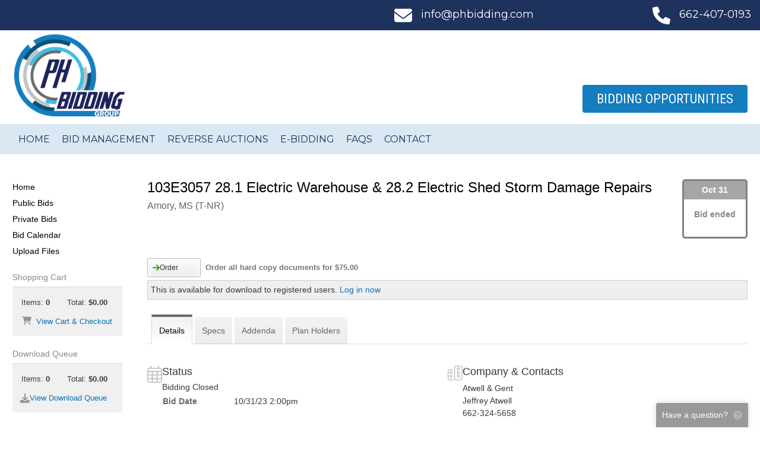

--- FILE ---
content_type: text/html; charset=utf-8
request_url: https://www.planhouseplanroom.com/jobs/14306/details/103e3057-281-electric-warehouse-282-electric-shed-storm-damage-repairs
body_size: 12551
content:
<!DOCTYPE html>
<html>
<head>
    <meta charset="utf-8"/>
    <meta name="viewport" content="width=device-width, initial-scale=1">
    <meta http-equiv="x-ua-compatible" content="ie=edge">
    <meta name="csrf-token" content="VWC1EXh9E35mnCRcQUtbK3RrZwVTHhZNHNqm1oJG">
    <meta http-equiv="refresh" content="28810">

    <title>103E3057 28.1 Electric Warehouse &amp; 28.2 Electric Shed Storm Damage Repairs :: PH Bidding Group Online Planroom</title>

    <link rel="apple-touch-icon" href="/apple-touch-icon.png"/>
    <link rel="apple-touch-icon-precomposed" href="/apple-touch-icon-precomposed.png"/>

            <link rel="shortcut icon" type="image/png" href="/templates/favicon.png?id=iZGu"/>
    
    

    
    <link rel="stylesheet" type="text/css" href="https://dh1ted4ffv73j.cloudfront.net/css/jquery.alert.min.css"
          integrity="sha512-WLSFlIKxpz99sqQM/YJvgGBKtfym9Tsvro9T2KEqB7ydpv0UsggCdebRPTZ/pFJ/7kks1v/2kJjhlvjVlzqamQ==" crossorigin="anonymous" media="screen"/>

    
    <link rel="stylesheet" href="https://dh1ted4ffv73j.cloudfront.net/bootstrap-4.6.2/bootstrap.min.css" integrity="sha512-D3dBgmA3n9mSTRCe3AvFiqazh5pPCNLcgrx26sBHdOpAiq77aVS9m/ed+XG7LIhXL6XVBTjiOdFR+tLH2sAysQ=="
          crossorigin="anonymous">
    
    <link href="/assets/css/build.css?id=2dd2e5a77bf184708952" rel="stylesheet" type="text/css">
    <link href="/assets/css/app.css?v=1762207460" rel="stylesheet" type="text/css">

            
        <link rel="stylesheet" href="/templates/theme.css?id=iZGu">
        <style>
:root {  }

</style>
    
    <script src="https://kit.fontawesome.com/030e13ac16.js" crossorigin="anonymous" async></script>
    <script src="https://dh1ted4ffv73j.cloudfront.net/js/jquery-3.6.1.min.js"></script>
    <script src="https://dh1ted4ffv73j.cloudfront.net/js/popper-1.16.1.min.js" integrity="sha512-YiEqFD429Ci1froG9JVpJ9GelPlMSYtmgfzCsmcFx7W/ofb59j0hArwL6eMZbec521hTz4giVrqxV536DKJ53Q=="
            crossorigin="anonymous"></script>
    <script src="https://dh1ted4ffv73j.cloudfront.net/bootstrap-4.6.2/bootstrap.min.js" integrity="sha512-j6KKIe4ACI1bta6koQMMc8sGurKn80gm8uM+7neadQRYzs6yurc/iVHlFJn6rMzBiCifg3Vjb21n9r//Yyr+jA=="
            crossorigin="anonymous"></script>
    <script src="https://dh1ted4ffv73j.cloudfront.net/js/jquery.alert-1.0.min.js" integrity="sha512-Tmhd9pF4dSBBUrWbXbZhlSFWPUS9SJf71yMoTmEV5e5nkIolm7FQ8VL0jbwP9ZDMvpa6Ua84WZvZVnlbmLdTxQ=="
            crossorigin="anonymous"></script>
    <script src="/js/jquery.feedback.js?v=24.10"></script>

            <script src="https://js.stripe.com/v3/"></script>
    
        <script async src="https://www.googletagmanager.com/gtag/js?id=UA-11140855-2"></script>
    <script>
        window.dataLayer = window.dataLayer || [];

        function gtag() {
            dataLayer.push(arguments);
        }

        gtag('js', new Date());
        gtag('config', 'UA-11140855-2');
    </script>
    
    <script>
        $(document).ready(function () {
            $.feedback({"header":"Have a question?","text":"<strong>PH Bidding<\/strong> is happy to help out and answer your questions!","include":{"user_logged_in":"No","job_id":14306,"job_name":"103E3057 28.1 Electric Warehouse & 28.2 Electric Shed Storm Damage Repairs","browser_\/_os":"ClaudeBot 1.0\/Mac OS X 10.15.7"}});
        });
    </script>

    <style>
    .bidding-countdown {
        border-radius: 5px;
        float: right;
        min-width: 110px;
        min-height: 100px;
        border: 3px solid;
        text-align: center;
        clear: right;
        margin-bottom: -30px;
        margin-left: 10px;
    }
    .bidding-countdown.bidding-closed {
        border-color: gray;
    }
    .bidding-countdown.bidding-pending {
        display: none;
    }
    .bidding-countdown.bidding-today {
        border-color: red;
    }
    .bidding-countdown.bidding-soon {
        border-color: orange;
    }
    .bidding-countdown.bidding {
        border-color: green;
    }

    .bidding-countdown .date {
        color: #FFF;
        opacity: 0.7;
        font-weight: bold;
        padding: 5px;
    }

    .bidding-countdown.bidding-closed .date {
        background-color: gray;
    }
    .bidding-countdown.bidding-pending .date {
        backgroundy: none;
    }
    .bidding-countdown.bidding-today .date {
        background-color: red;
    }
    .bidding-countdown.bidding-soon .date {
        background-color: orange;
    }
    .bidding-countdown.bidding .date {
        background-color: green;
    }

    .bidding-countdown .label {
        font-size: 1rem;
        font-weight: bold;
        opacity: 0.6;
        margin-top: 15px;
    }

    .bidding-countdown .timeframe {
        font-weight: bold;
        font-size: 1.5rem;
        margin-bottom: 10px;
    }

    .aec-button {
        margin-bottom: 10px;
    }

    h1.project-name img {
        float: none;
        margin: -2px 1px 0 -32px;
    }

    .tabs {
        clear: both;
    }
    .job-description, .project-description {
        min-height: 75px;
    }
</style>
    <link href="https://dh1ted4ffv73j.cloudfront.net/css/featherlight-1.7.1.min.css" type="text/css" rel="stylesheet"/>
    <script src="https://dh1ted4ffv73j.cloudfront.net/js/featherlight-1.7.1.min.js" charset="utf-8"></script>
    <script src="https://dh1ted4ffv73j.cloudfront.net/js/history-1.8.min.js" integrity="sha512-LW9lY12yhdxezhOnfueR/bF7GdraV3ZCZpdTTUqrq6ifCsp4wmnlBbw8/qTjs+9jqLXZn+cBVYN9rlQz52UVkA=="
            crossorigin="anonymous"></script>
    <script type="text/javascript" src="/js/jquery.sticky.js"></script>

    <script>
        function view(file) {
            windowprops = "top=0,left=0,location=no,scrollbars=no,menubars=no,toolbars=no,resizable=yes,status=no,width=" + (screen.availWidth - 15) + ",height=" + (screen.availHeight - 30);
            newwin = window.open("/viewer/viewer.php?job=14306&file=" + file, 'viewer', windowprops);
            newwin.focus();
        }
    </script>

    
    <script>
!function(a){var b=/iPhone/i,c=/iPod/i,d=/iPad/i,e=/(?=.*\bAndroid\b)(?=.*\bMobile\b)/i,f=/Android/i,g=/(?=.*\bAndroid\b)(?=.*\bSD4930UR\b)/i,h=/(?=.*\bAndroid\b)(?=.*\b(?:KFOT|KFTT|KFJWI|KFJWA|KFSOWI|KFTHWI|KFTHWA|KFAPWI|KFAPWA|KFARWI|KFASWI|KFSAWI|KFSAWA)\b)/i,i=/IEMobile/i,j=/(?=.*\bWindows\b)(?=.*\bARM\b)/i,k=/BlackBerry/i,l=/BB10/i,m=/Opera Mini/i,n=/(CriOS|Chrome)(?=.*\bMobile\b)/i,o=/(?=.*\bFirefox\b)(?=.*\bMobile\b)/i,p=new RegExp("(?:Nexus 7|BNTV250|Kindle Fire|Silk|GT-P1000)","i"),q=function(a,b){return a.test(b)},r=function(a){var r=a||navigator.userAgent,s=r.split("[FBAN");return"undefined"!=typeof s[1]&&(r=s[0]),s=r.split("Twitter"),"undefined"!=typeof s[1]&&(r=s[0]),this.apple={phone:q(b,r),ipod:q(c,r),tablet:!q(b,r)&&q(d,r),device:q(b,r)||q(c,r)||q(d,r)},this.amazon={phone:q(g,r),tablet:!q(g,r)&&q(h,r),device:q(g,r)||q(h,r)},this.android={phone:q(g,r)||q(e,r),tablet:!q(g,r)&&!q(e,r)&&(q(h,r)||q(f,r)),device:q(g,r)||q(h,r)||q(e,r)||q(f,r)},this.windows={phone:q(i,r),tablet:q(j,r),device:q(i,r)||q(j,r)},this.other={blackberry:q(k,r),blackberry10:q(l,r),opera:q(m,r),firefox:q(o,r),chrome:q(n,r),device:q(k,r)||q(l,r)||q(m,r)||q(o,r)||q(n,r)},this.seven_inch=q(p,r),this.any=this.apple.device||this.android.device||this.windows.device||this.other.device||this.seven_inch,this.phone=this.apple.phone||this.android.phone||this.windows.phone,this.tablet=this.apple.tablet||this.android.tablet||this.windows.tablet,"undefined"==typeof window?this:void 0},s=function(){var a=new r;return a.Class=r,a};"undefined"!=typeof module&&module.exports&&"undefined"==typeof window?module.exports=r:"undefined"!=typeof module&&module.exports&&"undefined"!=typeof window?module.exports=s():"function"==typeof define&&define.amd?define("isMobile",[],a.isMobile=s()):a.isMobile=s()}(this);

function downloadQueue(id,item_type,ext) {
    btnID = unescape(id).replace(/[^a-zA-Z0-9]+/g,''); // unescape url encoded chars before stripping non-alphanumeric chars
    if(ext) id = id+"."+ext;
    $.post('/download/download_queue_service.php',{a: 'updateQueue',ID: id, type: item_type},function(data) {
        if(item_type == 'job' && data.added) {
            $('.button-download').not('.quickdownload').attr('disabled','disabled');
            $('.button-download').not('.quickdownload').removeClass("toggled");
        } else if (item_type == 'job' && data.removed) {
            $('.button-download').not('.quickdownload').removeAttr('disabled');
        } else if(item_type == 'section' && data.added) {
            $('.section-' + id + ' table td .button-download').attr('disabled','disabled').addClass("toggled");
        } else if (item_type == 'section' && data.removed) {
            $('.section-' + id + ' table td .button-download').removeAttr('disabled').removeClass("toggled");
        }

        if (data.removed) { $('#db'+item_type+btnID).removeClass("toggled"); }
        else if (data.added) { $('#db'+item_type+btnID).addClass("toggled"); }
        else alert(data);

        $('#db'+item_type+btnID).removeAttr('disabled');
        $('#downloadQueueItemCount').html("Items: <strong>"+data.items+"</strong>");
        $('#downloadQueueItemTotal').html("Total: <strong>$"+data.total.toFixed(2)+"</strong>");
        $('#downloadQueueBox tbody td').animate({backgroundColor:"#ffff9b"},"slow").animate({backgroundColor:"#f1f1f1"},"slow");
    }, 'json');
}

var orderPopoverTimer = null;
var orderPopoverHovered = false;

function toggleOrder(ref, id, item_type, type, file_count, button_id) {
    $.post('/order/service.php', {
        "toggleOrder" : ref,
        "itemType" : item_type,
        "type" : type,
        "id": id,
        "fileCount" : file_count,
        "buttonId" : button_id
    }, null, "json").done(function(data) {
        if(x = document.getElementById(button_id)) {
            button = $(x);
            if(data.buttonToggled == true || data.toggled == true) {
                button.addClass("toggled");
                popover.showCartNofication();
            } else {
                button.removeClass("toggled");
                popover.hideCartNofication();
            }
        }

        $("#orderCount").html(data.count);
        $("#orderTotal").html("$" + (data.total || data.subtotal.toFixed(2)));
        $(".mobile-subheader .cart .count").html(data.count);
        $(".mobile-subheader .cart .total").html("$" + (data.total || data.subtotal.toFixed(2)));
        $(".mobile-subheader .cart").toggleClass('is-empty', data.count == 0);

        $(".navbar__actions .cart .count").html(data.count);
        // $(".mobile-subheader .cart .total").html("$" + data.total);
        $(".navbar__actions .cart").toggleClass('is-empty', data.count == 0);
        $(".navbar__actions .cart").toggleClass('is-active', data.count > 0);

        $('#orderBox tbody td').animate({backgroundColor: "#ffff9b"},"slow").animate({backgroundColor:"#f1f1f1"},"slow");
    }).fail(function(xhr, textStatus, errorThrown) {
        swal({
            title: "Please complete existing order",
            text: xhr.responseJSON.error,
            icon: "warning",
            buttons: ["Close", "View Cart & Checkout"]
        }).then(function(proceed) {
                            if(proceed) self.location = "/order";
                    });
    });
}

function displayThumb(job, section, sheet, o) {
    var l = getAbsoluteLeft(o)+o.offsetWidth;
    var t = getAbsoluteTop(o);

    o = document.getElementById("thumbTT");
    o.style.display = "block";

    o.style.left = (l + 10) + "px";
    o.style.top = (t) + "px";

    $("#thumbTT").load("/view/thumb/" + job + "/" + section + "/" + sheet);
}

function displaySupplyThumb(filename, o) {
    var l = getAbsoluteLeft(o)+o.offsetWidth;
    var t = getAbsoluteTop(o);

    o = document.getElementById("thumbTT");
    o.style.display = "block";
    o.innerHTML = "<div><img src='/public/images/supplies/large_"+filename+"' style='padding:1px' /></div>";
    o.style.left = (l + 10) + "px";
    o.style.top = (t) + "px";
}

function hideThumb() {
    o = document.getElementById("thumbTT");
    o.innerHTML = "";
    o.style.display = "none";
}

function getAbsoluteLeft(o) {
    // Get an object left position from the upper left viewport corner
    //o = document.getElementById(objectId)
    oLeft = o.offsetLeft            // Get left position from the parent object
    while(o.offsetParent!=null) {   // Parse the parent hierarchy up to the document element
        oParent = o.offsetParent    // Get parent object reference
        oLeft += oParent.offsetLeft // Add parent left position
        o = oParent
    }
    return oLeft
}

function getAbsoluteTop(o) {
    // Get an object top position from the upper left viewport corner
    //o = document.getElementById(objectId)
    oTop = o.offsetTop            // Get top position from the parent object
    while(o.offsetParent!=null) { // Parse the parent hierarchy up to the document element
        oParent = o.offsetParent  // Get parent object reference
        oTop += oParent.offsetTop // Add parent top position
        o = oParent
    }
    return oTop
}

window.addEventListener("message", function(evt) {
    if(typeof evt.data != 'string') return;

    if(evt.data == "close-viewer") {
        $.featherlight.close();
    }

    if(matches = evt.data.match(/navigate\s(.*)/)) {
        console.log(matches[1]);
        var frame = $(".viewer-container iframe");
        frame.remove();
        frame.attr('src', matches[1]);
        $(".viewer-container").append(frame);
    }
}, false);

var originalUrl = self.location.href;
function setupViewerLinks()
{
    if(isMobile.any) {
        return;
    }

    $(".viewer").click(function() {
        $.featherlight("<div class='title tblHeader2 t-primary-bgcolor c-lightbox-header'>File Preview</div><div class='viewer-loading'><div class='spinner'></div><div class='spinner-text'>Loading...</div></div><div class='viewer-container'><iframe src='" + this.href + "' width='100%' height='100%' allowfullscreen></iframe></div>", {
            variant: 'viewer',
            closeOnClick: false,
            closeOnEsc: true,
            beforeOpen: function() {
                $('body').addClass('noscroll');
            },
            beforeClose: function() {
                $('body').removeClass('noscroll');
                History.replaceState({state:1}, "", originalUrl);
            }
        });

        return false;
    });
}
function checkForViewerParam()
{
    if(matches = window.location.search.match(/preview=(\w+)/)) {
        var fileId = matches[1];

        // First open up the containing section and scroll to this file
        $(".file-" + fileId).parents(".content").show();
        $('html, body').animate({scrollTop: $(".file-" + fileId).offset().top + "px"}, 'fast');
        var bgColor = $(".file-" + fileId + " td").css('backgroundColor');
        $('.file-' + fileId + ' td').css('backgroundColor', '#ffff9b').delay(5000).animate({backgroundColor: bgColor},"slow");

        if(!isMobile.any) {
            // We need to open up the viewer for this file
            $(".file-" + fileId + " a.viewer-trigger").click();
        }
    }
}

$(document).ready(function() {
    setupViewerLinks();
    checkForViewerParam();
    $("<div class='thumbContainer' id='thumbTT'></div>").hide().appendTo('body');
    //$("#sidebar .sticky").sticky({topSpacing: 10});
});
</script>
</head>

<body class="page-project-details page-project project-allows-ordering project-allows-downloading is-guest  nav-left">
<div class="wrapper" id="app">
        <div id="container" class="header-main-wrapper">
        <div class="header-wrapper d-none d-lg-block">
            <header id="header" class="topLogo header container">
                <div class="header__top">
    <div class="container">
        <a href="mailto:info@phbidding.com"><svg fill="currentColor" xmlns="http://www.w3.org/2000/svg" viewBox="0 0 512 512"><!--! Font Awesome Pro 6.1.1 by @fontawesome - https://fontawesome.com License - https://fontawesome.com/license (Commercial License) Copyright 2022 Fonticons, Inc. --><path d="M464 64C490.5 64 512 85.49 512 112C512 127.1 504.9 141.3 492.8 150.4L275.2 313.6C263.8 322.1 248.2 322.1 236.8 313.6L19.2 150.4C7.113 141.3 0 127.1 0 112C0 85.49 21.49 64 48 64H464zM217.6 339.2C240.4 356.3 271.6 356.3 294.4 339.2L512 176V384C512 419.3 483.3 448 448 448H64C28.65 448 0 419.3 0 384V176L217.6 339.2z"/></svg>info@phbidding.com</a>
        <a href="tel:6624070193"><svg fill="currentColor" xmlns="http://www.w3.org/2000/svg" viewBox="0 0 512 512"><!--! Font Awesome Pro 6.1.1 by @fontawesome - https://fontawesome.com License - https://fontawesome.com/license (Commercial License) Copyright 2022 Fonticons, Inc. --><path d="M511.2 387l-23.25 100.8c-3.266 14.25-15.79 24.22-30.46 24.22C205.2 512 0 306.8 0 54.5c0-14.66 9.969-27.2 24.22-30.45l100.8-23.25C139.7-2.602 154.7 5.018 160.8 18.92l46.52 108.5c5.438 12.78 1.77 27.67-8.98 36.45L144.5 207.1c33.98 69.22 90.26 125.5 159.5 159.5l44.08-53.8c8.688-10.78 23.69-14.51 36.47-8.975l108.5 46.51C506.1 357.2 514.6 372.4 511.2 387z"/></svg>662-407-0193</a>
    </div>
</div>

<div class="header__main container">
    <a href="https://phbidding.com/">
        <img src="/templates/masthead.png?id=iZGu" alt="" class="header__logo">
    </a>

    <a href="/" class="bidding__button">Bidding Opportunities</a>
</div>

<nav class="header__nav">
    <div class="container">
        <a href="https://phbidding.com/">Home</a>
        <a href="https://phbidding.com/bid-management/">Bid Management</a>
        <a href="https://phbidding.com/reverse-auctions/">Reverse Auctions</a>
        <a href="https://phbidding.com/electronic-bidding/">E-Bidding</a>
        <a href="https://phbidding.com/faqs/">FAQs</a>
        <a href="https://phbidding.com/contact/">Contact</a>
    </div>
</nav>

    <div class="header__contact"></div>
                            </header>
        </div>

        <div class="mobile-header container d-lg-none">
            <a href='/'><img class='mobile-header__logo' src='/templates/logo.png?id=iZGu'></a>
<div class="tw-flex tw-justify-between tw-items-center tw-gap-4">
        <svg onclick="$('body').addClass('mobile-nav-open')" class="mobile-nav-trigger tw-w-5 tw-text-gray-400" fill="currentColor" xmlns="http://www.w3.org/2000/svg" viewBox="0 0 448 512"><!--! Font Awesome Pro 6.1.1 by @fontawesome - https://fontawesome.com License - https://fontawesome.com/license (Commercial License) Copyright 2022 Fonticons, Inc. --><path d="M0 96C0 78.33 14.33 64 32 64H416C433.7 64 448 78.33 448 96C448 113.7 433.7 128 416 128H32C14.33 128 0 113.7 0 96zM0 256C0 238.3 14.33 224 32 224H416C433.7 224 448 238.3 448 256C448 273.7 433.7 288 416 288H32C14.33 288 0 273.7 0 256zM416 448H32C14.33 448 0 433.7 0 416C0 398.3 14.33 384 32 384H416C433.7 384 448 398.3 448 416C448 433.7 433.7 448 416 448z"/></svg></div>

<div class="mobile-header__nav">
    <span class="close" onclick="$('body').removeClass('mobile-nav-open')">&times;</span>

            <a href="/">Home</a>
    <a href="/jobs/public?status=bidding">Public Bids</a>
    <a href="/jobs/private">Private Bids</a>
    <a href="/jobs/calendar">Bid Calendar</a>
    <a href="/upload">Upload Files</a>

    <a href="/auth/login">Login</a>
    </div>        </div>

        <div class="mobile-subheader container d-lg-none">
            <a class="tw-py-4" href="/auth/login">
        <svg class="tw-mr-2" fill="currentColor" xmlns="http://www.w3.org/2000/svg" viewBox="0 0 448 512"><!--! Font Awesome Pro 6.1.1 by @fontawesome - https://fontawesome.com License - https://fontawesome.com/license (Commercial License) Copyright 2022 Fonticons, Inc. --><path d="M224 256c70.7 0 128-57.31 128-128s-57.3-128-128-128C153.3 0 96 57.31 96 128S153.3 256 224 256zM274.7 304H173.3C77.61 304 0 381.6 0 477.3c0 19.14 15.52 34.67 34.66 34.67h378.7C432.5 512 448 496.5 448 477.3C448 381.6 370.4 304 274.7 304z"/></svg>        Login
    </a>

<div class="d-flex justify-content-end">
    <mobile-queue v-on:checkout="queueCheckout = true"></mobile-queue>
    <a class="cart tw-ml-6 is-empty" href="/order/">
        <svg fill="currentColor" xmlns="http://www.w3.org/2000/svg" viewBox="0 0 576 512"><!--! Font Awesome Pro 6.1.1 by @fontawesome - https://fontawesome.com License - https://fontawesome.com/license (Commercial License) Copyright 2022 Fonticons, Inc. --><path d="M96 0C107.5 0 117.4 8.19 119.6 19.51L121.1 32H541.8C562.1 32 578.3 52.25 572.6 72.66L518.6 264.7C514.7 278.5 502.1 288 487.8 288H170.7L179.9 336H488C501.3 336 512 346.7 512 360C512 373.3 501.3 384 488 384H159.1C148.5 384 138.6 375.8 136.4 364.5L76.14 48H24C10.75 48 0 37.25 0 24C0 10.75 10.75 0 24 0H96zM128 464C128 437.5 149.5 416 176 416C202.5 416 224 437.5 224 464C224 490.5 202.5 512 176 512C149.5 512 128 490.5 128 464zM512 464C512 490.5 490.5 512 464 512C437.5 512 416 490.5 416 464C416 437.5 437.5 416 464 416C490.5 416 512 437.5 512 464z"/></svg><span class="count bubble">0</span> <span class="total">$0.00</span>
    </a>
</div>
        </div>

        <div id="mainWrapper" class="main-wrapper">
                    <main id="mainTable" class="main container">
        
        <div id="content" class="main__content ">
                            
                            
            <div class='bidding-countdown bidding-closed'>
    <div class='date'>Oct 31</div>
    <div class='estimate'>
        <div class='label'>Bid ended</div>
        <div class='timeframe'></div>
    </div>
</div>

    
    <h1 class="project-name">
    
    <span>103E3057 28.1 Electric Warehouse &amp; 28.2 Electric Shed Storm Damage Repairs</span>

        <span class="number">#14306</span>
    
    </h1>
<div class="project-meta">
    </div>
<div class="project-description">Amory, MS (T-NR)</div>


    
    <div class="project__buttons u-hide-empty print-hide">

    
            <div class="sectionLine orderGroup orderJob order-group button-price">
            <button id="buttonJob14306" class="button-order left button" onClick="toggleOrder(14306, 14306, &#039;jobs&#039;, &#039;project&#039;, &#039;&#039;, &#039;buttonJob14306&#039;);"><span class='off'><svg class="arrow-right" fill="currentColor" xmlns="http://www.w3.org/2000/svg" viewBox="0 0 448 512"><!--! Font Awesome Pro 6.1.1 by @fontawesome - https://fontawesome.com License - https://fontawesome.com/license (Commercial License) Copyright 2022 Fonticons, Inc. --><path d="M438.6 278.6l-160 160C272.4 444.9 264.2 448 256 448s-16.38-3.125-22.62-9.375c-12.5-12.5-12.5-32.75 0-45.25L338.8 288H32C14.33 288 .0016 273.7 .0016 256S14.33 224 32 224h306.8l-105.4-105.4c-12.5-12.5-12.5-32.75 0-45.25s32.75-12.5 45.25 0l160 160C451.1 245.9 451.1 266.1 438.6 278.6z"/></svg>Order</span><span class='on'><svg class="xmark" fill="currentColor" xmlns="http://www.w3.org/2000/svg" viewBox="0 0 320 512"><!--! Font Awesome Pro 6.1.1 by @fontawesome - https://fontawesome.com License - https://fontawesome.com/license (Commercial License) Copyright 2022 Fonticons, Inc. --><path d="M310.6 361.4c12.5 12.5 12.5 32.75 0 45.25C304.4 412.9 296.2 416 288 416s-16.38-3.125-22.62-9.375L160 301.3L54.63 406.6C48.38 412.9 40.19 416 32 416S15.63 412.9 9.375 406.6c-12.5-12.5-12.5-32.75 0-45.25l105.4-105.4L9.375 150.6c-12.5-12.5-12.5-32.75 0-45.25s32.75-12.5 45.25 0L160 210.8l105.4-105.4c12.5-12.5 32.75-12.5 45.25 0s12.5 32.75 0 45.25l-105.4 105.4L310.6 361.4z"/></svg>Remove</span></button>
            <span class="button-price__label price-description">Order all hard copy documents for $75.00</span>
        </div>
    
    
            
        <div class="sectionLine downloadGroup downloadLoginNotice downloadJob button-price" style="border: 1px solid #CECECE; padding: 5px; background-color: #EFEFEF;">
            This is available for download to registered users. <a class='text-nowrap' href='https://www.planhouseplanroom.com/auth/login?redirect=https%3A%2F%2Fwww.planhouseplanroom.com%2Fjobs%2F14306%2Fdetails%2F103e3057-281-electric-warehouse-282-electric-shed-storm-damage-repairs'>Log in now</a>
        </div>
    
    
    
</div>

    
    
    
    <div class="tabs ">
    <div class="d-flex public-tabs">
                    <div class="tab selected">

<a href="https://www.planhouseplanroom.com/jobs/14306/details/103e3057-281-electric-warehouse-282-electric-shed-storm-damage-repairs" class="selected">
    <span class="">Details</span>
</a>
</div>                    <div class="tab">

<a href="/jobs/14306/specs/103e3057-281-electric-warehouse-282-electric-shed-storm-damage-repairs">
    <span class="">Specs</span>
</a>
</div>                    <div class="tab">

<a href="/jobs/14306/addenda/103e3057-281-electric-warehouse-282-electric-shed-storm-damage-repairs">
    <span class="">Addenda</span>
</a>
</div>                    <div class="tab">

<a href="https://www.planhouseplanroom.com/jobs/14306/plan-holders/103e3057-281-electric-warehouse-282-electric-shed-storm-damage-repairs">
    <span class="d-none d-md-inline">Plan Holders</span>
    <span class="d-md-none"><svg fill="currentColor" xmlns="http://www.w3.org/2000/svg" viewBox="0 0 640 512"><!--! Font Awesome Pro 6.1.1 by @fontawesome - https://fontawesome.com License - https://fontawesome.com/license (Commercial License) Copyright 2022 Fonticons, Inc. --><path d="M319.9 320c57.41 0 103.1-46.56 103.1-104c0-57.44-46.54-104-103.1-104c-57.41 0-103.1 46.56-103.1 104C215.9 273.4 262.5 320 319.9 320zM369.9 352H270.1C191.6 352 128 411.7 128 485.3C128 500.1 140.7 512 156.4 512h327.2C499.3 512 512 500.1 512 485.3C512 411.7 448.4 352 369.9 352zM512 160c44.18 0 80-35.82 80-80S556.2 0 512 0c-44.18 0-80 35.82-80 80S467.8 160 512 160zM183.9 216c0-5.449 .9824-10.63 1.609-15.91C174.6 194.1 162.6 192 149.9 192H88.08C39.44 192 0 233.8 0 285.3C0 295.6 7.887 304 17.62 304h199.5C196.7 280.2 183.9 249.7 183.9 216zM128 160c44.18 0 80-35.82 80-80S172.2 0 128 0C83.82 0 48 35.82 48 80S83.82 160 128 160zM551.9 192h-61.84c-12.8 0-24.88 3.037-35.86 8.24C454.8 205.5 455.8 210.6 455.8 216c0 33.71-12.78 64.21-33.16 88h199.7C632.1 304 640 295.6 640 285.3C640 233.8 600.6 192 551.9 192z"/></svg></span>
</a>
</div>            </div>
    <div class="d-flex private-tabs">
            </div>
</div>

    <div class="project-details">
        <div class="items">
            <div class="item status">
                <div class="icon">
                    <svg fill="currentColor" xmlns="http://www.w3.org/2000/svg" viewBox="0 0 448 512"><!--! Font Awesome Pro 6.1.1 by @fontawesome - https://fontawesome.com License - https://fontawesome.com/license (Commercial License) Copyright 2022 Fonticons, Inc. --><path d="M112 0C120.8 0 128 7.164 128 16V64H320V16C320 7.164 327.2 0 336 0C344.8 0 352 7.164 352 16V64H384C419.3 64 448 92.65 448 128V448C448 483.3 419.3 512 384 512H64C28.65 512 0 483.3 0 448V128C0 92.65 28.65 64 64 64H96V16C96 7.164 103.2 0 112 0zM416 192H312V264H416V192zM416 296H312V376H416V296zM416 408H312V480H384C401.7 480 416 465.7 416 448V408zM280 376V296H168V376H280zM168 480H280V408H168V480zM136 376V296H32V376H136zM32 408V448C32 465.7 46.33 480 64 480H136V408H32zM32 264H136V192H32V264zM168 264H280V192H168V264zM384 96H64C46.33 96 32 110.3 32 128V160H416V128C416 110.3 401.7 96 384 96z"/></svg>                </div>
                <div class="details">
                    <h3>Status</h3>
                    <h4>Bidding Closed</h4>
                    <table class="tw-w-full tw-text-base">
                                                                                                    <tr>
                                <td class="tw-whitespace-nowrap tw-pr-2 tw-font-bold tw-opacity-75">Bid Date</td>
                                <td class="tw-w-3/4">10/31/23 2:00pm</td>
                            </tr>
                                            </table>
                </div>
            </div>

            <div class="item company-contacts">
                <div class="icon">
                    <svg fill="currentColor" xmlns="http://www.w3.org/2000/svg" viewBox="0 0 512 512"><!--! Font Awesome Pro 6.1.1 by @fontawesome - https://fontawesome.com License - https://fontawesome.com/license (Commercial License) Copyright 2022 Fonticons, Inc. --><path d="M320 344C320 330.7 330.7 320 344 320H392C405.3 320 416 330.7 416 344V392C416 405.3 405.3 416 392 416H344C330.7 416 320 405.3 320 392V344zM384 384V352H352V384H384zM320 88C320 74.75 330.7 64 344 64H392C405.3 64 416 74.75 416 88V136C416 149.3 405.3 160 392 160H344C330.7 160 320 149.3 320 136V88zM352 96V128H384V96H352zM344 288C330.7 288 320 277.3 320 264V216C320 202.7 330.7 192 344 192H392C405.3 192 416 202.7 416 216V264C416 277.3 405.3 288 392 288H344zM352 224V256H384V224H352zM448 0C483.3 0 512 28.65 512 64V448C512 483.3 483.3 512 448 512H288C252.7 512 224 483.3 224 448V64C224 28.65 252.7 0 288 0H448zM448 32H288C270.3 32 256 46.33 256 64V448C256 465.7 270.3 480 288 480H448C465.7 480 480 465.7 480 448V64C480 46.33 465.7 32 448 32zM176 160H64C46.33 160 32 174.3 32 192V448C32 465.7 46.33 480 64 480H192C200.8 480 208 487.2 208 496C208 504.8 200.8 512 192 512H64C28.65 512 0 483.3 0 448V192C0 156.7 28.65 128 64 128H176C184.8 128 192 135.2 192 144C192 152.8 184.8 160 176 160zM136 320C149.3 320 160 330.7 160 344V392C160 405.3 149.3 416 136 416H88C74.75 416 64 405.3 64 392V344C64 330.7 74.75 320 88 320H136zM128 384V352H96V384H128zM136 192C149.3 192 160 202.7 160 216V264C160 277.3 149.3 288 136 288H88C74.75 288 64 277.3 64 264V216C64 202.7 74.75 192 88 192H136zM128 256V224H96V256H128z"/></svg>                </div>
                <div class="details">
                    <h3>Company                                                    &amp; Contacts                                            </h3>

                    <div class="company">Atwell &amp; Gent </div>
                                            <div class="contact">Jeffrey Atwell &nbsp;</div>
                                                                <div class="phone">662-324-5658</div>
                                                        </div>
            </div>

            
                    </div>

                    <div class="notes">
                <section>
                    <div class="icon">
                        <svg fill="currentColor" xmlns="http://www.w3.org/2000/svg" viewBox="0 0 448 512"><!--! Font Awesome Pro 6.1.1 by @fontawesome - https://fontawesome.com License - https://fontawesome.com/license (Commercial License) Copyright 2022 Fonticons, Inc. --><path d="M448 309.5V96c0-35.35-28.65-64-64-64H64.01C28.66 32 .0065 60.65 .0065 96L0 416c0 35.35 28.65 64 64 64h213.5c16.97 0 33.25-6.742 45.26-18.75l106.5-106.5C441.3 342.7 448 326.5 448 309.5zM300.1 438.6C296.7 442.1 292.5 444.4 288 445.9V336c0-8.828 7.188-16 16-16h109.9c-1.566 4.477-3.844 8.668-7.297 12.12L300.1 438.6zM416 288h-112C277.5 288 256 309.5 256 336V448H64c-17.64 0-32-14.36-32-32V96c0-17.64 14.36-32 32-32h320c17.64 0 32 14.36 32 32V288z"/></svg>                    </div>
                    <div class="note tw-prose tw-max-w-none tw-leading-6"><p>SEALED BIDS FOR Construction of 28.1 Electric Warehouse &amp; 28.2 Electric Shed Storm Damage Repairs will be received by the Mayor and Board of Aldermen of the City of Amory at City Hall located at 109 South Front Street, Amory, Mississippi 38821 until 2:00 P.M. local time on Tuesday the 31st Day of October 2023 and immediately thereafter will be publicly opened and read. CONTRACT DOCUMENTS: Specifications and bidding documents may be examined at the office of the City Clerk of Amory located at the address stated above or may be obtained from the Engineer for the Project: Atwell &amp; Gent, P.A. P. O. Box 2558 Starkville, Mississippi 39760-2558 Telephone (662) 324-5658 Official bid documents can be downloaded from Central Bidding at <a target="_blank" rel="noopener noreferrer nofollow" href="http://www.centralbidding.com">www.centralbidding.com</a>. SUBMITTAL OF SEALED BIDS: Each bid must be submitted in duplicate in accordance with the instructions to bidders which are bound in the Project Manual. The Owner reserves the right to waive irregularities and to reject any or all bids. SUBMITTAL OF ELECTRONIC BIDS: Electronic bids can be submitted at <a target="_blank" rel="noopener noreferrer nofollow" href="http://www.centralbidding.com">www.centralbidding.com</a>. For any questions related to the electronic bidding process, please call Central Bidding at 225-810-4814. Each electronically submitted bid must be submitted in “pdf” format and shall contain the same information and forms as required for the paper bids. In the event that an electronically submitted bid has a corrupted attachment, the bid will be considered null and void. The Mayor and Board of Aldermen of the City of Amory, Mississippi expressly reserve the right to reject any or all bids submitted and to waive any informalities or technicalities therein. No bidder may withdraw a bid for a period of thirty (30) days after the date set for the opening of bids. By order of the Mayor and Board of Aldermen of the City of Amory, Mississippi this the 26th day of October 2023. CITY OF AMORY, MISSISSIPPI BY: Jamie E. Morgan, City Clerk PUBLISH: Saturday, September 30, 2023 Saturday, October 7, 2023</p></div>
                </section>
            </div>
            </div>
        </div>

                    <div id="">
                <div id="sidebar" class="sidebar">
                    <div id="menuContainer" class="sidebarBox sidebar__nav">
            <a href="/">Home</a>
            <a href="/jobs/public?status=bidding">Public Bids</a>
            <a href="/jobs/private">Private Bids</a>
            <a href="/jobs/calendar">Bid Calendar</a>
            <a href="/upload">Upload Files</a>
    </div>

<div class="sticky">

    <div id="orderContainer" class="sidebarBox order-wrapper is-empty">
    <table width="100%" border="0" cellpadding="0" cellspacing="0" class="tbl" id="orderBox">
        <tr class="c-sidebarbox-header">
            <th class="tblHeader2" colspan="2">Shopping Cart</th>
        </tr>
        <tr>
            <td class="col2" colspan="2"><img src="/images/shim.gif" width="1" height="5"></td>
        </tr>
                <tr>
            <td class="col2 textDefault" style="padding-left:15px;border:none;">Items: <strong id="orderCount">0</strong></td>
            <td class="col2 textDefault" >Total: <strong id="orderTotal">$0.00</strong></td>
        </tr>
        <tr>
            <td class="col2" colspan="2">
                <div class="d-flex">
                    &nbsp;&nbsp;<svg fill="currentColor" xmlns="http://www.w3.org/2000/svg" viewBox="0 0 576 512"><!--! Font Awesome Pro 6.1.1 by @fontawesome - https://fontawesome.com License - https://fontawesome.com/license (Commercial License) Copyright 2022 Fonticons, Inc. --><path d="M96 0C107.5 0 117.4 8.19 119.6 19.51L121.1 32H541.8C562.1 32 578.3 52.25 572.6 72.66L518.6 264.7C514.7 278.5 502.1 288 487.8 288H170.7L179.9 336H488C501.3 336 512 346.7 512 360C512 373.3 501.3 384 488 384H159.1C148.5 384 138.6 375.8 136.4 364.5L76.14 48H24C10.75 48 0 37.25 0 24C0 10.75 10.75 0 24 0H96zM128 464C128 437.5 149.5 416 176 416C202.5 416 224 437.5 224 464C224 490.5 202.5 512 176 512C149.5 512 128 490.5 128 464zM512 464C512 490.5 490.5 512 464 512C437.5 512 416 490.5 416 464C416 437.5 437.5 416 464 416C490.5 416 512 437.5 512 464z"/></svg>                    &nbsp;&nbsp;<a href="/order/">View Cart &amp; Checkout</a>
                </div>
            </td>
        </tr>
        <tr>
            <td height="22" class="col2Corner" colspan="2"><img src="/images/shim.gif" width="1" height="1"></td>
        </tr>
    </table>
</div>

            <download-queue v-cloak v-on:checkout="queueCheckout = true" ref="queue"></download-queue>
    
    <div id="loginContainer" class="sidebarBox">
    <form name="form1" method="post" action="/auth/login?redirect=%2Fjobs%2F14306%2Fdetails%2F103e3057-281-electric-warehouse-282-electric-shed-storm-damage-repairs">
        <table width="100%" border="0" cellpadding="0" cellspacing="0" class="tbl">
            <tr class="c-sidebarbox-header">
                <td class="tblHeader2">Login</td>
            </tr>
            <tr>
                <td class="col2"><img src="/images/shim.gif" width="1" height="5"></td>
            </tr>
            <tr>
                <td class="col2">
                    
                    <table width="100%" border="0" cellspacing="0" cellpadding="0">
                        <tr>
                            <td height="49" valign="top"><table width="100%" border="0" cellpadding="0" cellspacing="0" class="credentials textSmall">
                                    <tr>
                                        <td>Username</td>
                                        <td><input name="username" type="text" class="input input--small" id="username">
                                        </td>
                                    </tr>
                                    <tr>
                                        <td>Password</td>
                                        <td><input name="password" type="password" class="input input--small" id="password" autocomplete="off">
                                        </td>
                                    </tr>
                                </table></td>
                        </tr>
                        <tr>
                            <td class="rememberGo">
                                <label>
                                    <input type="checkbox" name="remember" id="remember" value="1"> Remember me
                                </label>
                                <input type="submit" name="Submit" value="GO" class="button">
                            </td>
                        </tr>
                        <tr>
                            <td><table width="95%" border="0" cellpadding="0" cellspacing="0" class="textSmall">
                                                                            <tr>
                                            <td width="82%" height="23"><a href="/register">Register for an account</a></td>
                                        </tr>
                                                                        <tr>
                                        <td><a href="/password/forgot?redirect=%2Fjobs%2F14306%2Fdetails%2F103e3057-281-electric-warehouse-282-electric-shed-storm-damage-repairs">Forgot password?</a></td>
                                    </tr>
                                </table></td>
                        </tr>
                    </table>

                                    </td>
            </tr>
            <tr>
                <td height="22" class="col2Corner"><img src="/images/shim.gif" width="1" height="1"></td>
            </tr>
        </table>
    </form>
</div>

    <div id="sidebarContainer">
        <div class="alert alert-info" role="alert">You must be logged in to download files.</div>
    </div>

        </div>                </div>
            </div>
        
        <div class="bottomBar copyright">
    <div>
        <a style="text-decoration: none" href="http://www.signaturetechstudio.com" target="_blank">Copyright &copy; 2026</a>&nbsp;  |&nbsp;  <a style="text-decoration: none" href="http://www.reproconnect.com" target="_blank">Online planroom powered by <u>ReproConnect</u></a>&nbsp;  |&nbsp;  <a href="/more/terms-of-use"><u>Terms of Use</u></a><br/>
Member of the Plan House Plan Room Network, for assistance call 662-407-0193 or email <a href="mailto:admin@phbidding.com">admin@phbidding.com</a> <br/>
    </div>
</div>
    </main>

        </div>
    </div>
    <div id="bottomShadow"></div>
    </div>

<div class="footer-wrapper">
    <footer class="container footer">
            </footer>
</div>

<div id="modals">
    <download-checkout v-if="queueCheckout" v-on:close="queueCheckout = false" class="hidden download-checkout"></download-checkout>
</div>

<script>
    var $preloaded = {}
</script>

    <div id="modal-bkg"
        class="tw-fixed tw-inset-0 tw-overflow-hidden tw-bg-black tw-bg-opacity-50 tw-transition-opacity tw-z-[1040]"
        x-data="{}"
        x-cloak
        x-show="$store.modals.showBkg"
        x-transition:enter="tw-ease-in-out tw-duration-200"
        x-transition:enter-start="tw-opacity-0"
        x-transition:enter-end="tw-opacity-100"
        x-transition:leave="tw-ease-in-out tw-duration-200"
        x-transition:leave-start="tw-opacity-100"
        x-transition:leave-end="tw-opacity-0"
    >
            </div>

    <script>
        $preloaded.downloadQueue = {"count":0,"subtotal":0,"show_pricing":true,"contains":{"project":[],"section":[],"file":[]},"note":null}
    </script>


    <script src="/livewire/livewire.min.js?id=646f9d24"   data-csrf="VWC1EXh9E35mnCRcQUtbK3RrZwVTHhZNHNqm1oJG" data-update-uri="/livewire/update" data-navigate-once="true"></script>
    <script type="text/javascript" src="/assets/js/bootstrap.js?id=ff84ecdad61ca5b8411f"></script>
        <script type="text/javascript" src="/assets/js/app.js?id=c521941b8cca779127cf"></script>
            </body>
</html>


--- FILE ---
content_type: text/css
request_url: https://www.planhouseplanroom.com/templates/theme.css?id=iZGu
body_size: 1080
content:
@import url("/templates/global.css");
@import url('https://fonts.googleapis.com/css2?family=Montserrat:wght@300;400;700&family=Roboto+Condensed&display=swap');

body {
	background-color: #fff;
}

.t-primary-bgcolor {
	background-color: #1D325C;
}

a {
	color: #0871b3;
}

.container {
	width: 1360px;
}

.header {
	width: 100% !important;
}

.header__top {
	background-color: #1D325C;
	height: 51px;
	display: flex;
	align-items: center;

}

.header__top .container {
	display: flex;
	justify-content: flex-end;
}

.header__top .container svg {
	height: 30px;
	width: auto;
	padding-right: 15px;

}

.header__top a {
	color: #fff;
	font-family: "Montserrat", sans-serif;
	font-size: 18px;
	font-weight: 400;
	display: flex;
}

.header__top a:last-child {
	margin-left: 200px;
}

.header__top a:hover {
	text-decoration: none;
	color: #e3e6ed;
}

.header__main {
	display: flex;
	justify-content: space-between;
	align-items: flex-end;
	padding: 4px 1.5rem 10px;
}

.bidding__button {
	color: #fff;
	background: #147dbf;
	text-transform: uppercase;
	font-family: "Roboto Condensed", sans-serif;
	font-weight: 400;
	font-size: 22px;
	border-radius: 4px;
	padding: 7px 24px;
	margin-bottom: 9px;
}

.bidding__button:hover {
	text-decoration: none;
	color: #fff;
	background-color: #1167AD;
}

.header__nav {
	background-color: #D9E8F3;
	height: 51px;
	display: flex;
	align-items: center;
	border-top: 1px solid #ddd;
}

.header__nav .container {
	padding: 0 1.5rem;
	font-size: 0;
}

.header__nav a {
	text-transform: uppercase;
	color: #1d325c;
	font-size: 16px;
	padding: 14px 10px;
	font-family: "Montserrat", sans-serif;
	font-weight: 400;
}

.header__nav a:hover {
	color: #3594c4;
	text-decoration: none;
}

.main {
	padding-top: 3rem;
}

.sidebar {
	margin-right: 3rem;
}

@media print {
	.page-project-planholders .planholders td.d-none {
		display: block !important;
	}
}

.number {
	display: none;
}

.page-upload-auction .main__content:before {
	content: "This is for government entities uploading documents for reverse auctions.";
	color: #856404;
	background-color: #fff3cd;
	border-color: #ffeeba;
	padding: 0.75rem 1.25rem;
	margin-bottom: 1rem;
	display: block;
}

.page-upload-project .main__content:before {
	content: "THIS SECTION IS NOT FOR ADDENDA\AIf you are providing your own separate distribution list, please make sure your list includes vital information:\A-Contact names\A-Valid emails\A-Valid addresses";
	color: #721c24;
	background-color: #f8d7da;
	border-color: #f5c6cb;
	padding: 0.75rem 1.25rem;
	margin-bottom: 1rem;
	display: block;
	white-space: pre;
}

.page-upload-plans .main__content:before {
	content: "THIS SECTION IS NOT FOR NEW BID PROJECTS. THIS SECTION IS FOR PRINT ORDERS ONLY";
	color: #721c24;
	background-color: #f8d7da;
	border-color: #f5c6cb;
	padding: 0.75rem 1.25rem;
	margin-bottom: 1rem;
	display: block;
}

.page-upload-addendum .main__content:before {
	content: "STOP: THIS SECTION IS FOR ADDENDA ONLY, NOT FOR NEW PROJECT DOCUMENTS OR ADVERTISEMENT ONLY FOLLOW-UP UPLOADS";
	color: #fff;
	font-weight: 600;
	background-color: #d60000;
	border-color: #d60000;
	padding: 0.75rem 1.25rem;
	margin-bottom: 1rem;
	display: block;
}